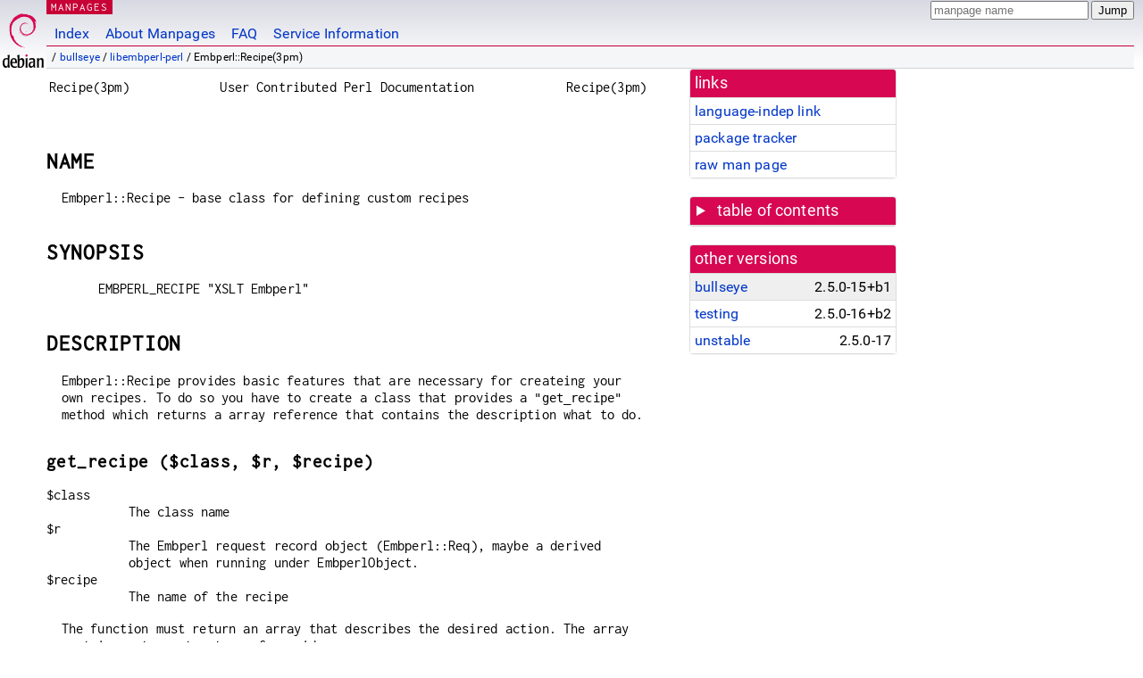

--- FILE ---
content_type: text/html; charset=utf-8
request_url: https://manpages.debian.org/bullseye/libembperl-perl/Embperl::Recipe.3pm.en.html
body_size: 5608
content:
<!DOCTYPE html>
<html lang="en">
<head>
<meta charset="UTF-8">
<meta name="viewport" content="width=device-width, initial-scale=1.0">
<title>Embperl::Recipe(3pm) — libembperl-perl — Debian bullseye — Debian Manpages</title>
<style type="text/css">
@font-face {
  font-family: 'Inconsolata';
  src: local('Inconsolata'), url(/Inconsolata.woff2) format('woff2'), url(/Inconsolata.woff) format('woff');
  font-display: swap;
}

@font-face {
  font-family: 'Roboto';
  font-style: normal;
  font-weight: 400;
  src: local('Roboto'), local('Roboto Regular'), local('Roboto-Regular'), url(/Roboto-Regular.woff2) format('woff2'), url(/Roboto-Regular.woff) format('woff');
  font-display: swap;
}

body {
	color: #000;
	background-color: white;
	background-image: linear-gradient(to bottom, #d7d9e2, #fff 70px);
	background-position: 0 0;
	background-repeat: repeat-x;
	font-family: sans-serif;
	font-size: 100%;
	line-height: 1.2;
	letter-spacing: 0.15px;
	margin: 0;
	padding: 0;
}

#header {
	padding: 0 10px 0 52px;
}

#logo {
	position: absolute;
	top: 0;
	left: 0;
	border-left: 1px solid transparent;
	border-right: 1px solid transparent;
	border-bottom: 1px solid transparent;
	width: 50px;
	height: 5.07em;
	min-height: 65px;
}

#logo a {
	display: block;
	height: 100%;
}

#logo img {
	margin-top: 5px;
	position: absolute;
	bottom: 0.3em;
	overflow: auto;
	border: 0;
}

p.section {
	margin: 0;
	padding: 0 5px 0 5px;
	font-size: 13px;
	line-height: 16px;
	color: white;
	letter-spacing: 0.08em;
	position: absolute;
	top: 0px;
	left: 52px;
	background-color: #c70036;
}

p.section a {
	color: white;
	text-decoration: none;
}

.hidecss {
	display: none;
}

#searchbox {
	text-align:left;
	line-height: 1;
	margin: 0 10px 0 0.5em;
	padding: 1px 0 1px 0;
	position: absolute;
	top: 0;
	right: 0;
	font-size: .75em;
}

#navbar {
	border-bottom: 1px solid #c70036;
}

#navbar ul {
	margin: 0;
	padding: 0;
	overflow: hidden;
}

#navbar li {
	list-style: none;
	float: left;
}

#navbar a {
	display: block;
	padding: 1.75em .5em .25em .5em;
	color: #0035c7;
	text-decoration: none;
	border-left: 1px solid transparent;
	border-right: 1px solid transparent;
}

#navbar a:hover
, #navbar a:visited:hover {
	background-color: #f5f6f7;
	border-left: 1px solid  #d2d3d7;
	border-right: 1px solid #d2d3d7;
	text-decoration: underline;
}

a:link {
	color: #0035c7;
}

a:visited {
	color: #54638c;
}

#breadcrumbs {
	line-height: 2;
	min-height: 20px;
	margin: 0;
	padding: 0;
	font-size: 0.75em;
	background-color: #f5f6f7;
	border-bottom: 1px solid #d2d3d7;
}

#breadcrumbs:before {
	margin-left: 0.5em;
	margin-right: 0.5em;
}

#content {
    margin: 0 10px 0 52px;
    display: flex;
    flex-direction: row;
    word-wrap: break-word;
}

.paneljump {
    background-color: #d70751;
    padding: 0.5em;
    border-radius: 3px;
    margin-right: .5em;
    display: none;
}

.paneljump a,
.paneljump a:visited,
.paneljump a:hover,
.paneljump a:focus {
    color: white;
}

@media all and (max-width: 800px) {
    #content {
	flex-direction: column;
	margin: 0.5em;
    }
    .paneljump {
	display: block;
    }
}

.panels {
    display: block;
    order: 2;
}

.maincontent {
    width: 100%;
    max-width: 80ch;
    order: 1;
}

.mandoc {
    font-family: monospace;
    font-size: 1.04rem;
}

.mandoc pre {
    white-space: pre-wrap;
}

#footer {
	border: 1px solid #dfdfe0;
	border-left: 0;
	border-right: 0;
	background-color: #f5f6f7;
	padding: 1em;
	margin: 1em 10px 0 52px;
	font-size: 0.75em;
	line-height: 1.5em;
}

hr {
	border-top: 1px solid #d2d3d7;
	border-bottom: 1px solid white;
	border-left: 0;
	border-right: 0;
	margin: 1.4375em 0 1.5em 0;
	height: 0;
	background-color: #bbb;
}

#content p {
    padding-left: 1em;
}

 

a, a:hover, a:focus, a:visited {
    color: #0530D7;
    text-decoration: none;
}

 
.panel {
  padding: 15px;
  margin-bottom: 20px;
  background-color: #ffffff;
  border: 1px solid #dddddd;
  border-radius: 4px;
  -webkit-box-shadow: 0 1px 1px rgba(0, 0, 0, 0.05);
          box-shadow: 0 1px 1px rgba(0, 0, 0, 0.05);
}

.panel-heading, .panel details {
  margin: -15px -15px 0px;
  background-color: #d70751;
  border-bottom: 1px solid #dddddd;
  border-top-right-radius: 3px;
  border-top-left-radius: 3px;
}

.panel-heading, .panel summary {
  padding: 5px 5px;
  font-size: 17.5px;
  font-weight: 500;
  color: #ffffff;
  outline-style: none;
}

.panel summary {
    padding-left: 7px;
}

summary, details {
    display: block;
}

.panel details ul {
  margin: 0;
}

.panel-footer {
  padding: 5px 5px;
  margin: 15px -15px -15px;
  background-color: #f5f5f5;
  border-top: 1px solid #dddddd;
  border-bottom-right-radius: 3px;
  border-bottom-left-radius: 3px;
}
.panel-info {
  border-color: #bce8f1;
}

.panel-info .panel-heading {
  color: #3a87ad;
  background-color: #d9edf7;
  border-color: #bce8f1;
}


.list-group {
  padding-left: 0;
  margin-bottom: 20px;
  background-color: #ffffff;
}

.list-group-item {
  position: relative;
  display: block;
  padding: 5px 5px 5px 5px;
  margin-bottom: -1px;
  border: 1px solid #dddddd;
}

.list-group-item > .list-item-key {
  min-width: 27%;
  display: inline-block;
}
.list-group-item > .list-item-key.versions-repository {
  min-width: 40%;
}
.list-group-item > .list-item-key.versioned-links-version {
  min-width: 40%
}


.versioned-links-icon {
  margin-right: 2px;
}
.versioned-links-icon a {
  color: black;
}
.versioned-links-icon a:hover {
  color: blue;
}
.versioned-links-icon-inactive {
  opacity: 0.5;
}

.list-group-item:first-child {
  border-top-right-radius: 4px;
  border-top-left-radius: 4px;
}

.list-group-item:last-child {
  margin-bottom: 0;
  border-bottom-right-radius: 4px;
  border-bottom-left-radius: 4px;
}

.list-group-item-heading {
  margin-top: 0;
  margin-bottom: 5px;
}

.list-group-item-text {
  margin-bottom: 0;
  line-height: 1.3;
}

.list-group-item:hover {
  background-color: #f5f5f5;
}

.list-group-item.active a {
  z-index: 2;
}

.list-group-item.active {
  background-color: #efefef;
}

.list-group-flush {
  margin: 15px -15px -15px;
}
.panel .list-group-flush {
  margin-top: -1px;
}

.list-group-flush .list-group-item {
  border-width: 1px 0;
}

.list-group-flush .list-group-item:first-child {
  border-top-right-radius: 0;
  border-top-left-radius: 0;
}

.list-group-flush .list-group-item:last-child {
  border-bottom: 0;
}

 

.panel {
float: right;
clear: right;
min-width: 200px;
}

.toc {
     
    width: 200px;
}

.toc li {
    font-size: 98%;
    letter-spacing: 0.02em;
    display: flex;
}

.otherversions {
     
    width: 200px;
}

.otherversions li,
.otherlangs li {
    display: flex;
}

.otherversions a,
.otherlangs a {
    flex-shrink: 0;
}

.pkgversion,
.pkgname,
.toc a {
    text-overflow: ellipsis;
    overflow: hidden;
    white-space: nowrap;
}

.pkgversion,
.pkgname {
    margin-left: auto;
    padding-left: 1em;
}

 

.mandoc {
     
    overflow: hidden;
    margin-top: .5em;
    margin-right: 45px;
}
table.head, table.foot {
    width: 100%;
}
.head-vol {
    text-align: center;
}
.head-rtitle {
    text-align: right;
}

 
.spacer, .Pp {
    min-height: 1em;
}

pre {
    margin-left: 2em;
}

.anchor {
    margin-left: .25em;
    visibility: hidden;
}

h1:hover .anchor,
h2:hover .anchor,
h3:hover .anchor,
h4:hover .anchor,
h5:hover .anchor,
h6:hover .anchor {
    visibility: visible;
}

h1, h2, h3, h4, h5, h6 {
    letter-spacing: .07em;
    margin-top: 1.5em;
    margin-bottom: .35em;
}

h1 {
    font-size: 150%;
}

h2 {
    font-size: 125%;
}

@media print {
    #header, #footer, .panel, .anchor, .paneljump {
	display: none;
    }
    #content {
	margin: 0;
    }
    .mandoc {
	margin: 0;
    }
}

 
 

.Bd { }
.Bd-indent {	margin-left: 3.8em; }

.Bl-bullet {	list-style-type: disc;
		padding-left: 1em; }
.Bl-bullet > li { }
.Bl-dash {	list-style-type: none;
		padding-left: 0em; }
.Bl-dash > li:before {
		content: "\2014  "; }
.Bl-item {	list-style-type: none;
		padding-left: 0em; }
.Bl-item > li { }
.Bl-compact > li {
		margin-top: 0em; }

.Bl-enum {	padding-left: 2em; }
.Bl-enum > li { }
.Bl-compact > li {
		margin-top: 0em; }

.Bl-diag { }
.Bl-diag > dt {
		font-style: normal;
		font-weight: bold; }
.Bl-diag > dd {
		margin-left: 0em; }
.Bl-hang { }
.Bl-hang > dt { }
.Bl-hang > dd {
		margin-left: 5.5em; }
.Bl-inset { }
.Bl-inset > dt { }
.Bl-inset > dd {
		margin-left: 0em; }
.Bl-ohang { }
.Bl-ohang > dt { }
.Bl-ohang > dd {
		margin-left: 0em; }
.Bl-tag {	margin-left: 5.5em; }
.Bl-tag > dt {
		float: left;
		margin-top: 0em;
		margin-left: -5.5em;
		padding-right: 1.2em;
		vertical-align: top; }
.Bl-tag > dd {
		clear: both;
		width: 100%;
		margin-top: 0em;
		margin-left: 0em;
		vertical-align: top;
		overflow: auto; }
.Bl-compact > dt {
		margin-top: 0em; }

.Bl-column { }
.Bl-column > tbody > tr { }
.Bl-column > tbody > tr > td {
		margin-top: 1em; }
.Bl-compact > tbody > tr > td {
		margin-top: 0em; }

.Rs {		font-style: normal;
		font-weight: normal; }
.RsA { }
.RsB {		font-style: italic;
		font-weight: normal; }
.RsC { }
.RsD { }
.RsI {		font-style: italic;
		font-weight: normal; }
.RsJ {		font-style: italic;
		font-weight: normal; }
.RsN { }
.RsO { }
.RsP { }
.RsQ { }
.RsR { }
.RsT {		text-decoration: underline; }
.RsU { }
.RsV { }

.eqn { }
.tbl { }

.HP {		margin-left: 3.8em;
		text-indent: -3.8em; }

 

table.Nm { }
code.Nm {	font-style: normal;
		font-weight: bold;
		font-family: inherit; }
.Fl {		font-style: normal;
		font-weight: bold;
		font-family: inherit; }
.Cm {		font-style: normal;
		font-weight: bold;
		font-family: inherit; }
.Ar {		font-style: italic;
		font-weight: normal; }
.Op {		display: inline; }
.Ic {		font-style: normal;
		font-weight: bold;
		font-family: inherit; }
.Ev {		font-style: normal;
		font-weight: normal;
		font-family: monospace; }
.Pa {		font-style: italic;
		font-weight: normal; }

 

.Lb { }
code.In {	font-style: normal;
		font-weight: bold;
		font-family: inherit; }
a.In { }
.Fd {		font-style: normal;
		font-weight: bold;
		font-family: inherit; }
.Ft {		font-style: italic;
		font-weight: normal; }
.Fn {		font-style: normal;
		font-weight: bold;
		font-family: inherit; }
.Fa {		font-style: italic;
		font-weight: normal; }
.Vt {		font-style: italic;
		font-weight: normal; }
.Va {		font-style: italic;
		font-weight: normal; }
.Dv {		font-style: normal;
		font-weight: normal;
		font-family: monospace; }
.Er {		font-style: normal;
		font-weight: normal;
		font-family: monospace; }

 

.An { }
.Lk { }
.Mt { }
.Cd {		font-style: normal;
		font-weight: bold;
		font-family: inherit; }
.Ad {		font-style: italic;
		font-weight: normal; }
.Ms {		font-style: normal;
		font-weight: bold; }
.St { }
.Ux { }

 

.Bf {		display: inline; }
.No {		font-style: normal;
		font-weight: normal; }
.Em {		font-style: italic;
		font-weight: normal; }
.Sy {		font-style: normal;
		font-weight: bold; }
.Li {		font-style: normal;
		font-weight: normal;
		font-family: monospace; }
body {
  font-family: 'Roboto', sans-serif;
}

.mandoc, .mandoc pre, .mandoc code, p.section {
  font-family: 'Inconsolata', monospace;
}

</style>
<link rel="search" title="Debian manpages" type="application/opensearchdescription+xml" href="/opensearch.xml">
</head>
<body>
<div id="header">
   <div id="upperheader">
   <div id="logo">
  <a href="https://www.debian.org/" title="Debian Home"><img src="/openlogo-50.svg" alt="Debian" width="50" height="61"></a>
  </div>
  <p class="section"><a href="/">MANPAGES</a></p>
  <div id="searchbox">
    <form action="https://dyn.manpages.debian.org/jump" method="get">
      <input type="hidden" name="suite" value="bullseye">
      <input type="hidden" name="binarypkg" value="libembperl-perl">
      <input type="hidden" name="section" value="3pm">
      <input type="hidden" name="language" value="en">
      <input type="text" name="q" placeholder="manpage name" required>
      <input type="submit" value="Jump">
    </form>
  </div>
 </div>
<div id="navbar">
<p class="hidecss"><a href="#content">Skip Quicknav</a></p>
<ul>
   <li><a href="/">Index</a></li>
   <li><a href="/about.html">About Manpages</a></li>
   <li><a href="/faq.html">FAQ</a></li>
   <li><a href="https://wiki.debian.org/manpages.debian.org">Service Information</a></li>
</ul>
</div>
   <p id="breadcrumbs">&nbsp;
     
     &#x2F; <a href="/contents-bullseye.html">bullseye</a>
     
     
     
     &#x2F; <a href="/bullseye/libembperl-perl/index.html">libembperl-perl</a>
     
     
     
     &#x2F; Embperl::Recipe(3pm)
     
     </p>
</div>
<div id="content">


<div class="panels" id="panels">
<div class="panel" role="complementary">
<div class="panel-heading" role="heading">
links
</div>
<div class="panel-body">
<ul class="list-group list-group-flush">
<li class="list-group-item">
<a href="/bullseye/libembperl-perl/Embperl::Recipe.3pm">language-indep link</a>
</li>
<li class="list-group-item">
<a href="https://tracker.debian.org/pkg/libembperl-perl">package tracker</a>
</li>
<li class="list-group-item">
<a href="/bullseye/libembperl-perl/Embperl::Recipe.3pm.en.gz">raw man page</a>
</li>
</ul>
</div>
</div>

<div class="panel toc" role="complementary" style="padding-bottom: 0">
<details>
<summary>
table of contents
</summary>
<div class="panel-body">
<ul class="list-group list-group-flush">

<li class="list-group-item">
  <a class="toclink" href="#NAME" title="NAME">NAME</a>
</li>

<li class="list-group-item">
  <a class="toclink" href="#SYNOPSIS" title="SYNOPSIS">SYNOPSIS</a>
</li>

<li class="list-group-item">
  <a class="toclink" href="#DESCRIPTION" title="DESCRIPTION">DESCRIPTION</a>
</li>

</ul>
</div>
</details>
</div>

<div class="panel otherversions" role="complementary">
<div class="panel-heading" role="heading">
other versions
</div>
<div class="panel-body">
<ul class="list-group list-group-flush">

<li class="list-group-item active">
<a href="/bullseye/libembperl-perl/Embperl::Recipe.3pm.en.html">bullseye</a> <span class="pkgversion" title="2.5.0-15&#43;b1">2.5.0-15&#43;b1</span>
</li>

<li class="list-group-item">
<a href="/testing/libembperl-perl/Embperl::Recipe.3pm.en.html">testing</a> <span class="pkgversion" title="2.5.0-16&#43;b2">2.5.0-16&#43;b2</span>
</li>

<li class="list-group-item">
<a href="/unstable/libembperl-perl/Embperl::Recipe.3pm.en.html">unstable</a> <span class="pkgversion" title="2.5.0-17">2.5.0-17</span>
</li>

</ul>
</div>
</div>






</div>

<div class="maincontent">
<p class="paneljump"><a href="#panels">Scroll to navigation</a></p>
<div class="mandoc">
<table class="head">
  <tbody><tr>
    <td class="head-ltitle">Recipe(3pm)</td>
    <td class="head-vol">User Contributed Perl Documentation</td>
    <td class="head-rtitle">Recipe(3pm)</td>
  </tr>
</tbody></table>
<div class="manual-text">
<br/>
<section class="Sh">
<h1 class="Sh" id="NAME">NAME<a class="anchor" href="#NAME">¶</a></h1>
<p class="Pp">Embperl::Recipe - base class for defining custom recipes</p>
</section>
<section class="Sh">
<h1 class="Sh" id="SYNOPSIS">SYNOPSIS<a class="anchor" href="#SYNOPSIS">¶</a></h1>
<pre>   EMBPERL_RECIPE &#34;XSLT Embperl&#34;
</pre>
</section>
<section class="Sh">
<h1 class="Sh" id="DESCRIPTION">DESCRIPTION<a class="anchor" href="#DESCRIPTION">¶</a></h1>
<p class="Pp">Embperl::Recipe provides basic features that are necessary for
    createing your own recipes. To do so you have to create a class that
    provides a <span class="Li">&#34;get_recipe&#34;</span> method which
    returns a array reference that contains the description what to do.</p>
<section class="Ss">
<h2 class="Ss" id="get_recipe_($class,_$r,_$recipe)">get_recipe ($class, $r, $recipe)<a class="anchor" href="#get_recipe_($class,_$r,_$recipe)">¶</a></h2>
<dl class="Bl-tag">
  <dt>$class</dt>
  <dd>The class name</dd>
  <dt>$r</dt>
  <dd>The Embperl request record object (Embperl::Req), maybe a derived object
      when running under EmbperlObject.</dd>
  <dt>$recipe</dt>
  <dd>The name of the recipe</dd>
</dl>
<p class="Pp">The function must return an array that describes the desired
    action. The array contains a tree structure of providers.</p>
</section>
<section class="Ss">
<h2 class="Ss" id="Providers">Providers<a class="anchor" href="#Providers">¶</a></h2>
<dl class="Bl-tag">
  <dt id="file"><a class="permalink" href="#file">file</a></dt>
  <dd>read file data
    <p class="Pp">Parameter:</p>
  </dd>
</dl>
<div class="Bd-indent">
<dl class="Bl-tag">
  <dt id="filename"><a class="permalink" href="#filename">filename</a></dt>
  <dd>Gives the file to read</dd>
</dl>
</div>
<div class="Bd-indent"></div>
<dl class="Bl-tag">
  <dt id="memory"><a class="permalink" href="#memory">memory</a></dt>
  <dd>get data from a scalar
    <p class="Pp">Parameter:</p>
  </dd>
</dl>
<div class="Bd-indent">
<dl class="Bl-tag">
  <dt id="source"><a class="permalink" href="#source">source</a></dt>
  <dd>Gives the source as a scalar reference</dd>
  <dt id="name"><a class="permalink" href="#name">name</a></dt>
  <dd>Gives the name under which this item should be cache</dd>
</dl>
</div>
<div class="Bd-indent"></div>
<dl class="Bl-tag">
  <dt id="epparse"><a class="permalink" href="#epparse">epparse</a></dt>
  <dd>parse file into a Embperl tree structure
    <p class="Pp">Parameter:</p>
  </dd>
</dl>
<div class="Bd-indent">
<dl class="Bl-tag">
  <dt id="source~2"><a class="permalink" href="#source~2">source</a></dt>
  <dd>Gives the source</dd>
  <dt id="syntax"><a class="permalink" href="#syntax">syntax</a></dt>
  <dd>Syntax to use</dd>
</dl>
</div>
<div class="Bd-indent"></div>
<dl class="Bl-tag">
  <dt id="epcompile"><a class="permalink" href="#epcompile">epcompile</a></dt>
  <dd>compile Embperl tree structure
    <p class="Pp">Parameter:</p>
  </dd>
</dl>
<div class="Bd-indent">
<dl class="Bl-tag">
  <dt id="source~3"><a class="permalink" href="#source~3">source</a></dt>
  <dd>Gives the source</dd>
</dl>
</div>
<div class="Bd-indent"></div>
<dl class="Bl-tag">
  <dt id="eprun"><a class="permalink" href="#eprun">eprun</a></dt>
  <dd>execute Embperl tree structure
    <p class="Pp">Parameter:</p>
  </dd>
</dl>
<div class="Bd-indent">
<dl class="Bl-tag">
  <dt id="source~4"><a class="permalink" href="#source~4">source</a></dt>
  <dd>Gives the source</dd>
  <dt id="cache_key"><a class="permalink" href="#cache_key">cache_key</a></dt>
  <dd>See description of cacheing</dd>
  <dt id="cache_key_options"><a class="permalink" href="#cache_key_options">cache_key_options</a></dt>
  <dd>See description of cacheing</dd>
  <dt id="cache_key_func"><a class="permalink" href="#cache_key_func">cache_key_func</a></dt>
  <dd>See description of cacheing</dd>
</dl>
</div>
<div class="Bd-indent"></div>
<dl class="Bl-tag">
  <dt id="eptostring"><a class="permalink" href="#eptostring">eptostring</a></dt>
  <dd>convert Embperl tree structure to string
    <p class="Pp">Parameter:</p>
  </dd>
</dl>
<div class="Bd-indent">
<dl class="Bl-tag">
  <dt id="source~5"><a class="permalink" href="#source~5">source</a></dt>
  <dd>Gives the source</dd>
</dl>
</div>
<div class="Bd-indent"></div>
<dl class="Bl-tag">
  <dt id="libxslt-parse-xml"><a class="permalink" href="#libxslt-parse-xml">libxslt-parse-xml</a></dt>
  <dd>parse xml source for libxslt
    <p class="Pp">Parameter:</p>
  </dd>
</dl>
<div class="Bd-indent">
<dl class="Bl-tag">
  <dt id="source~6"><a class="permalink" href="#source~6">source</a></dt>
  <dd>Gives the xml source</dd>
</dl>
</div>
<div class="Bd-indent"></div>
<dl class="Bl-tag">
  <dt id="libxslt-compile-xsl"><a class="permalink" href="#libxslt-compile-xsl">libxslt-compile-xsl</a></dt>
  <dd>parse and compile stylesheet for libxslt
    <p class="Pp">Parameter:</p>
  </dd>
</dl>
<div class="Bd-indent">
<dl class="Bl-tag">
  <dt id="stylesheet"><a class="permalink" href="#stylesheet">stylesheet</a></dt>
  <dd>Gives the stylesheet source</dd>
</dl>
</div>
<div class="Bd-indent"></div>
<dl class="Bl-tag">
  <dt id="libxslt"><a class="permalink" href="#libxslt">libxslt</a></dt>
  <dd>do a xsl transformation via libxslt
    <p class="Pp">Parameter:</p>
  </dd>
</dl>
<div class="Bd-indent">
<dl class="Bl-tag">
  <dt id="source~7"><a class="permalink" href="#source~7">source</a></dt>
  <dd>Gives the parsed xml source</dd>
  <dt id="stylesheet~2"><a class="permalink" href="#stylesheet~2">stylesheet</a></dt>
  <dd>Gives the compiled stylesheet source</dd>
  <dt id="param"><a class="permalink" href="#param">param</a></dt>
  <dd>Gives the parameters as hash ref</dd>
</dl>
</div>
<div class="Bd-indent"></div>
<dl class="Bl-tag">
  <dt id="xalan-parse-xml"><a class="permalink" href="#xalan-parse-xml">xalan-parse-xml</a></dt>
  <dd>parse xml source for xalan
    <p class="Pp">Parameter:</p>
  </dd>
</dl>
<div class="Bd-indent">
<dl class="Bl-tag">
  <dt id="source~8"><a class="permalink" href="#source~8">source</a></dt>
  <dd>Gives the xml source</dd>
</dl>
</div>
<div class="Bd-indent"></div>
<dl class="Bl-tag">
  <dt id="xalan-compile-xsl"><a class="permalink" href="#xalan-compile-xsl">xalan-compile-xsl</a></dt>
  <dd>parse and compile stylesheet for xalan
    <p class="Pp">Parameter:</p>
  </dd>
</dl>
<div class="Bd-indent">
<dl class="Bl-tag">
  <dt id="stylesheet~3"><a class="permalink" href="#stylesheet~3">stylesheet</a></dt>
  <dd>Gives the stylesheet source</dd>
</dl>
</div>
<div class="Bd-indent"></div>
<dl class="Bl-tag">
  <dt id="xalan"><a class="permalink" href="#xalan">xalan</a></dt>
  <dd>do a xsl transformation via xalan
    <p class="Pp">Parameter:</p>
  </dd>
</dl>
<div class="Bd-indent">
<dl class="Bl-tag">
  <dt id="source~9"><a class="permalink" href="#source~9">source</a></dt>
  <dd>Gives the parsed xml source</dd>
  <dt id="stylesheet~4"><a class="permalink" href="#stylesheet~4">stylesheet</a></dt>
  <dd>Gives the compiled stylesheet source</dd>
  <dt id="param~2"><a class="permalink" href="#param~2">param</a></dt>
  <dd>Gives the parameters as hash ref</dd>
</dl>
</div>
<div class="Bd-indent"></div>
</section>
<section class="Ss">
<h2 class="Ss" id="Cache_parameter">Cache parameter<a class="anchor" href="#Cache_parameter">¶</a></h2>
<dl class="Bl-tag">
  <dt id="expires_in"><a class="permalink" href="#expires_in">expires_in</a></dt>
  <dd></dd>
  <dt id="expires_func"><a class="permalink" href="#expires_func">expires_func</a></dt>
  <dd></dd>
  <dt id="expires_filename"><a class="permalink" href="#expires_filename">expires_filename</a></dt>
  <dd></dd>
  <dt id="cache"><a class="permalink" href="#cache">cache</a></dt>
  <dd></dd>
</dl>
</section>
<section class="Ss">
<h2 class="Ss" id="Format">Format<a class="anchor" href="#Format">¶</a></h2>
<p class="Pp">Heres an example that show how the recipe must be build:</p>
<p class="Pp"></p>
<pre>  sub get_recipe
    {
    my ($class, $r, $recipe) = @_ ;
    my $param  = $r -&gt; component -&gt; param  ;
    my @recipe ;
    push @recipe, {&#39;type&#39;   =&gt;  &#39;file&#39;      } ;
    push @recipe, {&#39;type&#39;   =&gt;  &#39;epparse&#39;   } ;
    push @recipe, {&#39;type&#39;   =&gt;  &#39;epcompile&#39;, cache =&gt; 1 } ;
    push @recipe, {&#39;type&#39;   =&gt;  &#39;eprun&#39;     }  ;
    my $config = $r -&gt; component -&gt; config  ;
    my $xsltproc = $config -&gt; xsltproc ;
    my @stylesheet =
        (
        { type =&gt; &#39;file&#39;,  filename  =&gt; $config -&gt; xsltstylesheet, },
        { type =&gt;  $xsltproc . &#39;-compile-xsl&#39;, cache =&gt; 1 },
        ) ;
    push @recipe, {&#39;type&#39;   =&gt;  &#39;eptostring&#39; } ;
    push @recipe, {&#39;type&#39;   =&gt;  $xsltproc . &#39;-parse-xml&#39;, } ;
    push @recipe, {&#39;type&#39;   =&gt;  $xsltproc,   stylesheet =&gt; \@stylesheet } ;
    return \@recipe ;
    }
</pre>
<p class="Pp">This corresponds to the following diagramm (when xsltproc =
    xalan):</p>
<p class="Pp"></p>
<pre>    +-------------------+   +--------------------+           
    + file {inputfile}  +   +file{xsltstylesheet}+           
    +-------------------+   +--------------------+           
          |                         |                         
          v                         v                         
    +-------------------+   +-------------------+           
    + xalan-parse-xml   +   + xalan-compile-xsl +           
    +-------------------+   +-------------------+           
          |                         | 
          |                         |
          |         +-----------+   |
          +-------&gt; + xalan     + &lt;-+
                    +-----------+
</pre>
<p class="Pp">Take a look at the recipes that comes with Embperl to get more
    ideas what can be done.</p>
</section>
</section>
</div>
<table class="foot">
  <tbody><tr>
    <td class="foot-date">2020-11-09</td>
    <td class="foot-os">perl v5.32.0</td>
  </tr>
</tbody></table>
</div>
</div>
</div>
<div id="footer">

<p><table>
<tr>
<td>
Source file:
</td>
<td>
Embperl::Recipe.3pm.en.gz (from <a href="http://snapshot.debian.org/package/libembperl-perl/2.5.0-15&#43;b1/">libembperl-perl 2.5.0-15&#43;b1</a>)
</td>
</tr>

<tr>
<td>
Source last updated:
</td>
<td>
2020-11-09T11:10:07Z
</td>
</tr>

<tr>
<td>
Converted to HTML:
</td>
<td>
2023-01-23T09:52:25Z
</td>
</tr>
</table></p>

<hr>
<div id="fineprint">
<p>debiman 74fb94d, see <a
href="https://github.com/Debian/debiman/">github.com/Debian/debiman</a>.
Found a problem? See the <a href="/faq.html">FAQ</a>.</p>
</div>
</div>

<script type="application/ld+json">
"{\"@context\":\"http://schema.org\",\"@type\":\"BreadcrumbList\",\"itemListElement\":[{\"@type\":\"ListItem\",\"position\":1,\"item\":{\"@type\":\"Thing\",\"@id\":\"/contents-bullseye.html\",\"name\":\"bullseye\"}},{\"@type\":\"ListItem\",\"position\":2,\"item\":{\"@type\":\"Thing\",\"@id\":\"/bullseye/libembperl-perl/index.html\",\"name\":\"libembperl-perl\"}},{\"@type\":\"ListItem\",\"position\":3,\"item\":{\"@type\":\"Thing\",\"@id\":\"\",\"name\":\"Embperl::Recipe(3pm)\"}}]}"
</script>
